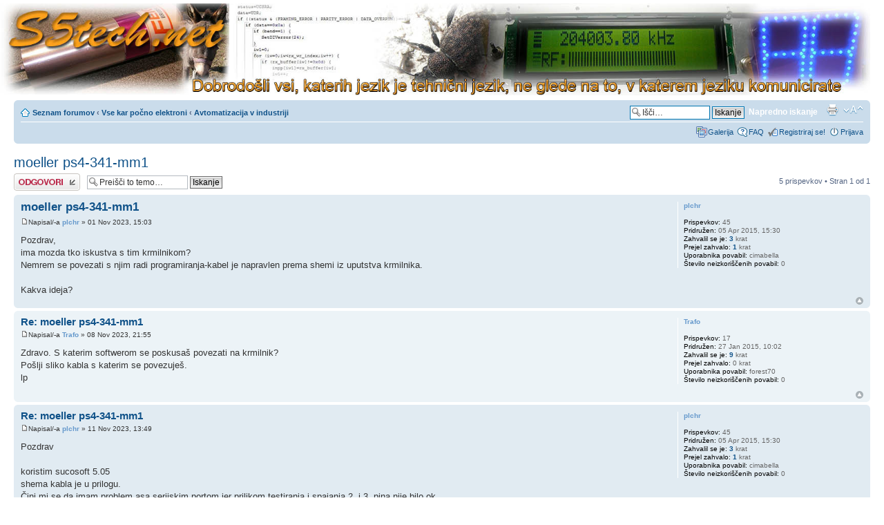

--- FILE ---
content_type: text/html; charset=UTF-8
request_url: https://s5tech.net/viewtopic.php?f=116&p=309960&sid=2a1d602cfb624d25b9331cece8c6bbfb
body_size: 31892
content:
<!DOCTYPE html PUBLIC "-//W3C//DTD XHTML 1.0 Strict//EN" "http://www.w3.org/TR/xhtml1/DTD/xhtml1-strict.dtd">
<html xmlns="http://www.w3.org/1999/xhtml" dir="ltr" lang="sl" xml:lang="sl">
<head>

<link rel="shortcut icon" href="favicon.ico" type="image/x-icon"/>

<meta http-equiv="content-type" content="text/html; charset=UTF-8" />
<meta http-equiv="content-style-type" content="text/css" />
<meta http-equiv="content-language" content="sl" />
<meta http-equiv="imagetoolbar" content="no" />
<meta name="resource-type" content="document" />
<meta name="distribution" content="global" />
<meta name="keywords" content="elektronik, elektronika, radioamaterstvo, ham, modelarstvo, cnc, 3dprinter, 3dp, društvo elektronikov, elektronsko, elektronski, avr, pic, arm, iot, esp8266, raspberry pi, arduino, hardware, software, strojna oprema, programska oprema, energetika, energija, senzorika, senzor, pametna hisa, navigacija, komunikacija, delavnica, bela tehnika, orodje, antena, antene, robot, robotika, mehatronika, tehnika" />
<meta name="description" content="" />

        <!-- Tapatalk Banner&Welcome head start -->
        
        <script type="text/javascript">
            var is_byo             = 0;
            var is_mobile_skin     = 0;
            var app_ios_id         = "";
            var app_android_id     = "";
            var app_kindle_url     = "";
            var app_banner_message = "";
            var app_forum_name     = "s5tech.net";
            var app_location_url   = "tapatalk://s5tech.net/?";
            var app_board_url      = "https://s5tech.net";
            var mobiquo_extension  = "php";
            var functionCallAfterWindowLoad = 0;
            
            var app_api_key        = "c49a52da5dee3fb73f8ed09062c3bed9";
            var app_referer        = "https://s5tech.net/viewtopic.php?f=116&p=309960&sid=2a1d602cfb624d25b9331cece8c6bbfb";
            var tapatalk_dir_name  = "mobiquo";
            var app_welcome_enable = 1;
            var app_banner_enable  = 1;
        </script>
        <script src="./mobiquo/smartbanner/appbanner.js" type="text/javascript"></script>
        <!-- Tapatalk Banner head end-->
    

<title>s5tech.net &bull; Poglej temo - moeller ps4-341-mm1</title>

<link rel="alternate" type="application/atom+xml" title="Feed - s5tech.net" href="https://s5tech.net/feed.php" /><link rel="alternate" type="application/atom+xml" title="Feed - Novice" href="https://s5tech.net/feed.php?mode=news" /><link rel="alternate" type="application/atom+xml" title="Feed - Nove teme" href="https://s5tech.net/feed.php?mode=topics" /><link rel="alternate" type="application/atom+xml" title="Feed - Forum - Avtomatizacija v industriji" href="https://s5tech.net/feed.php?f=116" /><link rel="alternate" type="application/atom+xml" title="Feed - Tema - moeller ps4-341-mm1" href="https://s5tech.net/feed.php?f=116&amp;t=25643" />

<!--
	phpBB style name: prosilver
	Based on style:   prosilver (this is the default phpBB3 style)
	Original author:  Tom Beddard ( http://www.subBlue.com/ )
	Modified by:
-->

<script type="text/javascript">
// <![CDATA[
	var jump_page = 'Vnesite številko strani, na katero želite skočiti:';
	var on_page = '1';
	var per_page = '';
	var base_url = '';
	var style_cookie = 'phpBBstyle';
	var style_cookie_settings = '; path=/; domain=.s5tech.net; secure';
	var onload_functions = new Array();
	var onunload_functions = new Array();

	

	/**
	* Find a member
	*/
	function find_username(url)
	{
		popup(url, 760, 570, '_usersearch');
		return false;
	}

	/**
	* New function for handling multiple calls to window.onload and window.unload by pentapenguin
	*/
	window.onload = function()
	{
		for (var i = 0; i < onload_functions.length; i++)
		{
			eval(onload_functions[i]);
		}
	};

	window.onunload = function()
	{
		for (var i = 0; i < onunload_functions.length; i++)
		{
			eval(onunload_functions[i]);
		}
	};

// ]]>
</script>
<script type="text/javascript" src="./styles/prosilver/template/styleswitcher.js"></script>
<script type="text/javascript" src="./styles/prosilver/template/forum_fn.js"></script>

<link href="./styles/prosilver/theme/print.css" rel="stylesheet" type="text/css" media="print" title="printonly" />
<link href="./style.php?id=1&amp;lang=en&amp;sid=4cc2c260413c83691085a5b86dc4adb1" rel="stylesheet" type="text/css" media="screen, projection" />

<link href="./styles/prosilver/theme/normal.css" rel="stylesheet" type="text/css" title="A" />
<link href="./styles/prosilver/theme/medium.css" rel="alternate stylesheet" type="text/css" title="A+" />
<link href="./styles/prosilver/theme/large.css" rel="alternate stylesheet" type="text/css" title="A++" />


</head>

<body id="phpbb" class="section-viewtopic ltr">

<div id="wrap">
	<a id="top" name="top" accesskey="t"></a>
	<div id="page-header">
		<div class="headerbar">
			<div class="inner">
			<span class="corners-top"><span></span></span> 

			<div id="site-description">
				<a href="./index.php?sid=4cc2c260413c83691085a5b86dc4adb1" title="Seznam forumov" id="logo"><img src="/images/header/getheader.php" alt="S%tech.net" propery="logo" style="width: 100%" /></a>
				<!--<h1>s5tech.net</h1>-->
				<!--<p></p>-->
				<p class="skiplink"><a href="#start_here">Skoči na vsebino</a></p>
			</div>
  
			<span class="corners-bottom"><span></span></span></div>
			
		</div>
		<div class="navbar">
			<div class="inner"><span class="corners-top"><span></span></span>

			<ul class="linklist navlinks">

					
				<li class="icon-home"><a href="./index.php?sid=4cc2c260413c83691085a5b86dc4adb1" accesskey="h">Seznam forumov</a>  <strong>&#8249;</strong> <a href="./viewforum.php?f=3&amp;sid=4cc2c260413c83691085a5b86dc4adb1">Vse kar počno elektroni</a> <strong>&#8249;</strong> <a href="./viewforum.php?f=116&amp;sid=4cc2c260413c83691085a5b86dc4adb1">Avtomatizacija v industriji</a></li>

				<li class="rightside"><a href="#" onclick="fontsizeup(); return false;" onkeypress="return fontsizeup(event);" class="fontsize" title="Spremeni velikost črk">Spremeni velikost črk</a></li>
				<li class="rightside"><a href="./viewtopic.php?f=116&amp;t=25643&amp;sid=4cc2c260413c83691085a5b86dc4adb1&amp;view=print" title="Pogled tiskanja" accesskey="p" class="print">Pogled tiskanja</a></li>
					<li class="rightside">
						<div id="search-box">
							<form action="./search.php?sid=4cc2c260413c83691085a5b86dc4adb1" method="get" id="search">
							<fieldset>
								<input name="keywords" id="keywords" type="text" maxlength="128" title="Iskanje po ključnih besedah" class="inputbox search" value="Išči…" onclick="if(this.value=='Išči…')this.value='';" onblur="if(this.value=='')this.value='Išči…';" />
								<input class="button2" value="Iskanje" type="submit" />&nbsp;
								<a href="./search.php?sid=4cc2c260413c83691085a5b86dc4adb1" title="Možnosti naprednega iskanja">Napredno iskanje</a> <input type="hidden" name="sid" value="4cc2c260413c83691085a5b86dc4adb1" />

							</fieldset>
							</form>
						</div></li>
				
			</ul>

			

			<ul class="linklist rightside">
				<li class="icon-gallery"><a href=".//gallery/index.php?sid=4cc2c260413c83691085a5b86dc4adb1" title="Galerija">Galerija</a></li>
				<li class="icon-faq"><a href="./faq.php?sid=4cc2c260413c83691085a5b86dc4adb1" title="Pogosto zastavljena vprašanja">FAQ</a></li>
                                <li class="icon-register"><a href="./ucp.php?mode=register&amp;sid=4cc2c260413c83691085a5b86dc4adb1">Registriraj se!</a></li>
					<li class="icon-logout"><a href="./ucp.php?mode=login&amp;sid=4cc2c260413c83691085a5b86dc4adb1" title="Prijava" accesskey="x">Prijava</a></li>
				
			</ul>

			<span class="corners-bottom"><span></span></span></div>
		</div>

	</div>

	<a name="start_here"></a>
	<div id="page-body">
		
<h2><a href="./viewtopic.php?f=116&amp;t=25643&amp;sid=4cc2c260413c83691085a5b86dc4adb1">moeller ps4-341-mm1</a> </h2>
<!-- NOTE: remove the style="display: none" when you want to have the forum description on the topic body --><div style="display: none !important;">Opisani problemi in rešitve v industriji. PLC-ji so prav gotovo tu.<br /></div>

<div class="topic-actions">

	<div class="buttons">
	
		<div class="reply-icon"><a href="./posting.php?mode=reply&amp;f=116&amp;t=25643&amp;sid=4cc2c260413c83691085a5b86dc4adb1" title="Napiši odgovor"><span></span>Napiši odgovor</a></div>
	
	</div>

	
		<div class="search-box">
			<form method="get" id="topic-search" action="./search.php?sid=4cc2c260413c83691085a5b86dc4adb1">
			<fieldset>
				<input class="inputbox search tiny"  type="text" name="keywords" id="search_keywords" size="20" value="Preišči to temo…" onclick="if(this.value=='Preišči to temo…')this.value='';" onblur="if(this.value=='')this.value='Preišči to temo…';" />
				<input class="button2" type="submit" value="Iskanje" />
				<input type="hidden" name="t" value="25643" />
<input type="hidden" name="sf" value="msgonly" />
<input type="hidden" name="sid" value="4cc2c260413c83691085a5b86dc4adb1" />

			</fieldset>
			</form>
		</div>
	
		<div class="pagination">
			5 prispevkov
			 &bull; Stran <strong>1</strong> od <strong>1</strong>
		</div>
	

</div>
<div class="clear"></div>


	<div id="p309419" class="post bg2">
		<div class="inner"><span class="corners-top"><span></span></span>

		<div class="postbody">
			

			<h3 class="first"><a href="#p309419">moeller ps4-341-mm1</a></h3>
			<p class="author"><a href="./viewtopic.php?p=309419&amp;sid=4cc2c260413c83691085a5b86dc4adb1#p309419"><img src="./styles/prosilver/imageset/icon_post_target.gif" width="11" height="9" alt="Odgovor" title="Odgovor" /></a>Napisal/-a <strong><a href="./memberlist.php?mode=viewprofile&amp;u=791&amp;sid=4cc2c260413c83691085a5b86dc4adb1" style="color: #6699CC;" class="username-coloured">plchr</a></strong> &raquo; 01 Nov 2023, 15:03 </p>

			

			<div class="content">Pozdrav,<br />ima mozda tko iskustva  s tim krmilnikom?<br />Nemrem se povezati  s njim radi programiranja-kabel je napravlen  prema shemi iz uputstva krmilnika.<br /><br />Kakva ideja?</div>

			

		</div>

		
			<dl class="postprofile" id="profile309419">
			<dt>
				<a href="./memberlist.php?mode=viewprofile&amp;u=791&amp;sid=4cc2c260413c83691085a5b86dc4adb1" style="color: #6699CC;" class="username-coloured">plchr</a>
			</dt>

			

		<dd>&nbsp;</dd>

		<dd><strong>Prispevkov:</strong> 45</dd><dd><strong>Pridružen:</strong> 05 Apr 2015, 15:30</dd>
			<dd><strong>Zahvalil&nbsp;se je:</strong> <a href="./thankslist.php?mode=givens&amp;author_id=791&amp;give=true&amp;sid=4cc2c260413c83691085a5b86dc4adb1">3</a> krat</dd>
			<dd><strong>Prejel&nbsp;zahvalo:</strong> <a href="./thankslist.php?mode=givens&amp;author_id=791&amp;give=false&amp;sid=4cc2c260413c83691085a5b86dc4adb1">1</a> krat</dd>
		<!-- Use a construct like this to include admin defined profile fields. Replace FIELD1 with the name of your field. -->
			<dd><strong>Uporabnika povabil:</strong> cimabella</dd>
		
		<dd><strong>Število neizkoriščenih povabil:</strong> 0</dd>

		
		

		
		<div class="buttons">
				
		</div>
		</dl>
	

		<div class="back2top"><a href="#wrap" class="top" title="Na vrh">Na vrh</a></div>

		<span class="corners-bottom"><span></span></span></div>
	</div>

	<hr class="divider" />

	<div id="p309798" class="post bg1">
		<div class="inner"><span class="corners-top"><span></span></span>

		<div class="postbody">
			

			<h3 ><a href="#p309798">Re: moeller ps4-341-mm1</a></h3>
			<p class="author"><a href="./viewtopic.php?p=309798&amp;sid=4cc2c260413c83691085a5b86dc4adb1#p309798"><img src="./styles/prosilver/imageset/icon_post_target.gif" width="11" height="9" alt="Odgovor" title="Odgovor" /></a>Napisal/-a <strong><a href="./memberlist.php?mode=viewprofile&amp;u=360&amp;sid=4cc2c260413c83691085a5b86dc4adb1" style="color: #6699CC;" class="username-coloured">Trafo</a></strong> &raquo; 08 Nov 2023, 21:55 </p>

			

			<div class="content">Zdravo. S katerim softwerom se poskusaš povezati na krmilnik?<br />Pošlji sliko kabla s katerim se povezuješ.<br />lp</div>

			

		</div>

		
			<dl class="postprofile" id="profile309798">
			<dt>
				<a href="./memberlist.php?mode=viewprofile&amp;u=360&amp;sid=4cc2c260413c83691085a5b86dc4adb1" style="color: #6699CC;" class="username-coloured">Trafo</a>
			</dt>

			

		<dd>&nbsp;</dd>

		<dd><strong>Prispevkov:</strong> 17</dd><dd><strong>Pridružen:</strong> 27 Jan 2015, 10:02</dd>
			<dd><strong>Zahvalil&nbsp;se je:</strong> <a href="./thankslist.php?mode=givens&amp;author_id=360&amp;give=true&amp;sid=4cc2c260413c83691085a5b86dc4adb1">9</a> krat</dd>
			<dd><strong>Prejel&nbsp;zahvalo:</strong> 0 krat</dd>
		<!-- Use a construct like this to include admin defined profile fields. Replace FIELD1 with the name of your field. -->
			<dd><strong>Uporabnika povabil:</strong> forest70</dd>
		
		<dd><strong>Število neizkoriščenih povabil:</strong> 0</dd>

		
		

		
		<div class="buttons">
				
		</div>
		</dl>
	

		<div class="back2top"><a href="#wrap" class="top" title="Na vrh">Na vrh</a></div>

		<span class="corners-bottom"><span></span></span></div>
	</div>

	<hr class="divider" />

	<div id="p309893" class="post bg2">
		<div class="inner"><span class="corners-top"><span></span></span>

		<div class="postbody">
			

			<h3 ><a href="#p309893">Re: moeller ps4-341-mm1</a></h3>
			<p class="author"><a href="./viewtopic.php?p=309893&amp;sid=4cc2c260413c83691085a5b86dc4adb1#p309893"><img src="./styles/prosilver/imageset/icon_post_target.gif" width="11" height="9" alt="Odgovor" title="Odgovor" /></a>Napisal/-a <strong><a href="./memberlist.php?mode=viewprofile&amp;u=791&amp;sid=4cc2c260413c83691085a5b86dc4adb1" style="color: #6699CC;" class="username-coloured">plchr</a></strong> &raquo; 11 Nov 2023, 13:49 </p>

			

			<div class="content">Pozdrav<br /><br />koristim sucosoft 5.05<br />shema kabla  je u prilogu.<br />Čini mi se da imam problem asa serijskim portom  jer prilikom testiranja i spajanja  2. i 3. pina nije bilo ok.<br />Čekam da mi stibne usb -232 converter</div>

			<div class="rules">Nimate dovoljenj za ogled prilog tega prispevka.</div>

		</div>

		
			<dl class="postprofile" id="profile309893">
			<dt>
				<a href="./memberlist.php?mode=viewprofile&amp;u=791&amp;sid=4cc2c260413c83691085a5b86dc4adb1" style="color: #6699CC;" class="username-coloured">plchr</a>
			</dt>

			

		<dd>&nbsp;</dd>

		<dd><strong>Prispevkov:</strong> 45</dd><dd><strong>Pridružen:</strong> 05 Apr 2015, 15:30</dd>
			<dd><strong>Zahvalil&nbsp;se je:</strong> <a href="./thankslist.php?mode=givens&amp;author_id=791&amp;give=true&amp;sid=4cc2c260413c83691085a5b86dc4adb1">3</a> krat</dd>
			<dd><strong>Prejel&nbsp;zahvalo:</strong> <a href="./thankslist.php?mode=givens&amp;author_id=791&amp;give=false&amp;sid=4cc2c260413c83691085a5b86dc4adb1">1</a> krat</dd>
		<!-- Use a construct like this to include admin defined profile fields. Replace FIELD1 with the name of your field. -->
			<dd><strong>Uporabnika povabil:</strong> cimabella</dd>
		
		<dd><strong>Število neizkoriščenih povabil:</strong> 0</dd>

		
		

		
		<div class="buttons">
				
		</div>
		</dl>
	

		<div class="back2top"><a href="#wrap" class="top" title="Na vrh">Na vrh</a></div>

		<span class="corners-bottom"><span></span></span></div>
	</div>

	<hr class="divider" />

	<div id="p309934" class="post bg1">
		<div class="inner"><span class="corners-top"><span></span></span>

		<div class="postbody">
			

			<h3 ><a href="#p309934">Re: moeller ps4-341-mm1</a></h3>
			<p class="author"><a href="./viewtopic.php?p=309934&amp;sid=4cc2c260413c83691085a5b86dc4adb1#p309934"><img src="./styles/prosilver/imageset/icon_post_target.gif" width="11" height="9" alt="Odgovor" title="Odgovor" /></a>Napisal/-a <strong><a href="./memberlist.php?mode=viewprofile&amp;u=551&amp;sid=4cc2c260413c83691085a5b86dc4adb1" style="color: #6699CC;" class="username-coloured">EL84</a></strong> &raquo; 12 Nov 2023, 16:36 </p>

			

			<div class="content">Zdravo,<br />Moeller krmilnikov ne poznam, vem pa, da so pri Siemens krmilnikih velikokrat težave, če uporabiš pretvornik RS232 na USB. Bolje bo, če dobiš računalnik z RS 232 , ali kabel PLC na USB.<br />Lp<br />EL84</div>

			

		</div>

		
			<dl class="postprofile" id="profile309934">
			<dt>
				<a href="./memberlist.php?mode=viewprofile&amp;u=551&amp;sid=4cc2c260413c83691085a5b86dc4adb1" style="color: #6699CC;" class="username-coloured">EL84</a>
			</dt>

			

		<dd>&nbsp;</dd>

		<dd><strong>Prispevkov:</strong> 737</dd><dd><strong>Pridružen:</strong> 17 Feb 2015, 16:52</dd><dd><strong>Kraj:</strong> Škofja Loka</dd>
			<dd><strong>Zahvalil&nbsp;se je:</strong> <a href="./thankslist.php?mode=givens&amp;author_id=551&amp;give=true&amp;sid=4cc2c260413c83691085a5b86dc4adb1">126</a> krat</dd>
			<dd><strong>Prejel&nbsp;zahvalo:</strong> <a href="./thankslist.php?mode=givens&amp;author_id=551&amp;give=false&amp;sid=4cc2c260413c83691085a5b86dc4adb1">183</a> krat</dd>
		<!-- Use a construct like this to include admin defined profile fields. Replace FIELD1 with the name of your field. -->
			<dd><strong>Uporabnika povabil:</strong> gumby</dd>
		
		<dd><strong>Število neizkoriščenih povabil:</strong> 18</dd>

		
		

		
		<div class="buttons">
				
		</div>
		</dl>
	

		<div class="back2top"><a href="#wrap" class="top" title="Na vrh">Na vrh</a></div>

		<span class="corners-bottom"><span></span></span></div>
	</div>

	<hr class="divider" />

	<div id="p309960" class="post bg2">
		<div class="inner"><span class="corners-top"><span></span></span>

		<div class="postbody">
			

			<h3 ><a href="#p309960">Re: moeller ps4-341-mm1</a></h3>
			<p class="author"><a href="./viewtopic.php?p=309960&amp;sid=4cc2c260413c83691085a5b86dc4adb1#p309960"><img src="./styles/prosilver/imageset/icon_post_target.gif" width="11" height="9" alt="Odgovor" title="Odgovor" /></a>Napisal/-a <strong><a href="./memberlist.php?mode=viewprofile&amp;u=360&amp;sid=4cc2c260413c83691085a5b86dc4adb1" style="color: #6699CC;" class="username-coloured">Trafo</a></strong> &raquo; 12 Nov 2023, 22:11 </p>

			

			<div class="content">Mostičke zveži tako: 1-4-6-8 skupaj, 7 pa naj bo v zraku.<br />Povezava z ustreznim USB/RS232 pretvornikom dela brez problemov<br />lp</div>

			

		</div>

		
			<dl class="postprofile" id="profile309960">
			<dt>
				<a href="./memberlist.php?mode=viewprofile&amp;u=360&amp;sid=4cc2c260413c83691085a5b86dc4adb1" style="color: #6699CC;" class="username-coloured">Trafo</a>
			</dt>

			

		<dd>&nbsp;</dd>

		<dd><strong>Prispevkov:</strong> 17</dd><dd><strong>Pridružen:</strong> 27 Jan 2015, 10:02</dd>
			<dd><strong>Zahvalil&nbsp;se je:</strong> <a href="./thankslist.php?mode=givens&amp;author_id=360&amp;give=true&amp;sid=4cc2c260413c83691085a5b86dc4adb1">9</a> krat</dd>
			<dd><strong>Prejel&nbsp;zahvalo:</strong> 0 krat</dd>
		<!-- Use a construct like this to include admin defined profile fields. Replace FIELD1 with the name of your field. -->
			<dd><strong>Uporabnika povabil:</strong> forest70</dd>
		
		<dd><strong>Število neizkoriščenih povabil:</strong> 0</dd>

		
		

		
		<div class="buttons">
				
		</div>
		</dl>
	

		<div class="back2top"><a href="#wrap" class="top" title="Na vrh">Na vrh</a></div>

		<span class="corners-bottom"><span></span></span></div>
	</div>

	<hr class="divider" />

	<form id="viewtopic" method="post" action="./viewtopic.php?f=116&amp;t=25643&amp;sid=4cc2c260413c83691085a5b86dc4adb1">

	<fieldset class="display-options" style="margin-top: 0; ">
		
		<label>Prikaži prispevke prejšnjih: <select name="st" id="st"><option value="0" selected="selected">Vsi prispevki</option><option value="1">1 dan</option><option value="7">7 dni</option><option value="14">2 tedna</option><option value="30">1 mesec</option><option value="90">3 mesece</option><option value="180">6 mesece</option><option value="365">1 leto</option></select></label>
		<label>Razvrsti po <select name="sk" id="sk"><option value="a">Avtor</option><option value="t" selected="selected">Čas prispevka</option><option value="s">Zadeva</option></select></label> <label><select name="sd" id="sd"><option value="a" selected="selected">Naraščajoče</option><option value="d">Padajoče</option></select> <input type="submit" name="sort" value="Pojdi" class="button2" /></label>
		
	</fieldset>

	</form>
	<hr />


<div class="topic-actions">	
	<div class="buttons">
	
		<div class="reply-icon"><a href="./posting.php?mode=reply&amp;f=116&amp;t=25643&amp;sid=4cc2c260413c83691085a5b86dc4adb1" title="Napiši odgovor"><span></span>Napiši odgovor</a></div>
	
	</div>

	
		<div class="pagination">
			5 prispevkov
			 &bull; Stran <strong>1</strong> od <strong>1</strong>
		</div>
	
</div>


	<p></p><p><a href="./viewforum.php?f=116&amp;sid=4cc2c260413c83691085a5b86dc4adb1" class="left-box left" accesskey="r">Vrni se na Avtomatizacija v industriji</a></p>

	<form method="post" id="jumpbox" action="./viewforum.php?sid=4cc2c260413c83691085a5b86dc4adb1" onsubmit="if(this.f.value == -1){return false;}">

	
		<fieldset class="jumpbox">
	
			<label for="f" accesskey="j">Pojdi na:</label>
			<select name="f" id="f" onchange="if(this.options[this.selectedIndex].value != -1){ document.forms['jumpbox'].submit() }">
			
				<option value="-1">Izberi forum</option>
			<option value="-1">------------------</option>
				<option value="1">S5tech.net</option>
			
				<option value="2">&nbsp; &nbsp;O forumu</option>
			
				<option value="18">&nbsp; &nbsp;Nov uporabnik se predstavi</option>
			
				<option value="134">&nbsp; &nbsp;3D print vizirjev - operativni del</option>
			
				<option value="43">&nbsp; &nbsp;Obvestila in novice ter zanimivosti</option>
			
				<option value="101">&nbsp; &nbsp;&nbsp; &nbsp;Tržnca</option>
			
				<option value="105">&nbsp; &nbsp;Ankete</option>
			
				<option value="55">Društvo elektronikov Slovenije</option>
			
				<option value="131">&nbsp; &nbsp;■Aktualni projekt - unisolder5.2■</option>
			
				<option value="132">&nbsp; &nbsp;■Aktualno predavanje - internetna varnost■</option>
			
				<option value="133">&nbsp; &nbsp;■Aktualni skupinski nakup■</option>
			
				<option value="58">&nbsp; &nbsp;Uradna obvestila in dokumenti  Društva elektronikov Slovenije</option>
			
				<option value="86">&nbsp; &nbsp;&nbsp; &nbsp;Arhiv sporočil</option>
			
				<option value="57">&nbsp; &nbsp;Skupinski nakupi društva</option>
			
				<option value="107">&nbsp; &nbsp;&nbsp; &nbsp;Piškotki</option>
			
				<option value="109">&nbsp; &nbsp;&nbsp; &nbsp;Kit kompleti in tiskana vezja na zalogi</option>
			
				<option value="84">&nbsp; &nbsp;Predavanja, projekti in delavnice</option>
			
				<option value="111">&nbsp; &nbsp;Razvoj - novi projekti</option>
			
				<option value="112">&nbsp; &nbsp;&nbsp; &nbsp;Nov 3D printer</option>
			
				<option value="113">&nbsp; &nbsp;&nbsp; &nbsp;&nbsp; &nbsp;Informacije o delu na 3D printerju</option>
			
				<option value="114">&nbsp; &nbsp;&nbsp; &nbsp;&nbsp; &nbsp;Nov 3D printer - debate</option>
			
				<option value="61">&nbsp; &nbsp;Revije Društva elektronikov Slovenije</option>
			
				<option value="87">&nbsp; &nbsp;Aktivnosti društva - arhiv</option>
			
				<option value="74">&nbsp; &nbsp;&nbsp; &nbsp;Nizkocenovni CNC</option>
			
				<option value="83">&nbsp; &nbsp;&nbsp; &nbsp;EGG-bot</option>
			
				<option value="78">&nbsp; &nbsp;&nbsp; &nbsp;Skupinske nabave</option>
			
				<option value="81">&nbsp; &nbsp;&nbsp; &nbsp;NBP nebrezhibni protokol</option>
			
				<option value="82">&nbsp; &nbsp;&nbsp; &nbsp;Projekti, ki so plod lastnga razvoja društva</option>
			
				<option value="76">&nbsp; &nbsp;&nbsp; &nbsp;RF generator</option>
			
				<option value="79">&nbsp; &nbsp;&nbsp; &nbsp;Tiskana vezja</option>
			
				<option value="75">&nbsp; &nbsp;&nbsp; &nbsp;Aktivnosti društva v preteklih obdobjih</option>
			
				<option value="56">&nbsp; &nbsp;&nbsp; &nbsp;Izdelava tiskanin za člane Društva elektronikov Slovenije</option>
			
				<option value="4">PC in njemu sorodne pošasti</option>
			
				<option value="6">&nbsp; &nbsp;Operacijski sistemi</option>
			
				<option value="34">&nbsp; &nbsp;Uporabniški programi</option>
			
				<option value="17">&nbsp; &nbsp;Programski jeziki</option>
			
				<option value="127">&nbsp; &nbsp;&nbsp; &nbsp;C++</option>
			
				<option value="31">&nbsp; &nbsp;Hardware</option>
			
				<option value="69">Telefoni, tablice, OS zanje</option>
			
				<option value="119">&nbsp; &nbsp;Hardware</option>
			
				<option value="117">&nbsp; &nbsp;Android OS</option>
			
				<option value="118">&nbsp; &nbsp;Android programje</option>
			
				<option value="140">&nbsp; &nbsp;GUI-O in vse kar sodi zraven</option>
			
				<option value="120">&nbsp; &nbsp;Ostali OS - WIN naprave, iPhone</option>
			
				<option value="121">&nbsp; &nbsp;Ostalo</option>
			
				<option value="3">Vse kar počno elektroni</option>
			
				<option value="28">&nbsp; &nbsp;Elektronika</option>
			
				<option value="141">&nbsp; &nbsp;&nbsp; &nbsp;Gradnja napredne ure</option>
			
				<option value="142">&nbsp; &nbsp;&nbsp; &nbsp;EMC (in podobne tegobe) ...</option>
			
				<option value="7">&nbsp; &nbsp;Elektronika za začetnike</option>
			
				<option value="103">&nbsp; &nbsp;Junior kotiček</option>
			
				<option value="98">&nbsp; &nbsp;Elektronika - popravila</option>
			
				<option value="124">&nbsp; &nbsp;Elektronika - meritve</option>
			
				<option value="138">&nbsp; &nbsp;RF elektronika</option>
			
				<option value="95">&nbsp; &nbsp;Izdelava tiskanega vezja v domači delavnici</option>
			
				<option value="116" selected="selected">&nbsp; &nbsp;Avtomatizacija v industriji</option>
			
				<option value="129">&nbsp; &nbsp;IoT - Internet of things</option>
			
				<option value="92">&nbsp; &nbsp;Senzorji</option>
			
				<option value="46">&nbsp; &nbsp;Načrti</option>
			
				<option value="48">&nbsp; &nbsp;Hardware, ki se piše</option>
			
				<option value="41">&nbsp; &nbsp;Viri energije</option>
			
				<option value="35">&nbsp; &nbsp;Energetika</option>
			
				<option value="51">&nbsp; &nbsp;Elektronika v vozilih</option>
			
				<option value="71">&nbsp; &nbsp;Svetleče diode ali popularno LED. laserji</option>
			
				<option value="30">Mikrokontrolerji</option>
			
				<option value="62">&nbsp; &nbsp;Programski jeziki za mikrokontrolerje</option>
			
				<option value="65">&nbsp; &nbsp;&nbsp; &nbsp;C in sorodni jeziki</option>
			
				<option value="66">&nbsp; &nbsp;&nbsp; &nbsp;Bascom</option>
			
				<option value="67">&nbsp; &nbsp;&nbsp; &nbsp;Assemblerji</option>
			
				<option value="123">&nbsp; &nbsp;ARM-Cortex-M</option>
			
				<option value="63">&nbsp; &nbsp;Arduino</option>
			
				<option value="64">&nbsp; &nbsp;Malina</option>
			
				<option value="29">&nbsp; &nbsp;Software</option>
			
				<option value="42">&nbsp; &nbsp;Hardware</option>
			
				<option value="37">Elektronika v domači hiši</option>
			
				<option value="38">&nbsp; &nbsp;Bela tehnika</option>
			
				<option value="89">&nbsp; &nbsp;Televizorji, radioaparati in podobne pogruntavščine.</option>
			
				<option value="47">&nbsp; &nbsp;Pametne hiše</option>
			
				<option value="100">&nbsp; &nbsp;Delovna soba, delavnica, garaža, ...</option>
			
				<option value="52">&nbsp; &nbsp;Navigacija</option>
			
				<option value="60">&nbsp; &nbsp;Komunikacije</option>
			
				<option value="5">Modelarstvo z elektronskim navdihom ali brez njega</option>
			
				<option value="27">&nbsp; &nbsp;Roboti</option>
			
				<option value="136">&nbsp; &nbsp;Ladijske makete</option>
			
				<option value="97">&nbsp; &nbsp;Letala in razni kopterji</option>
			
				<option value="9">&nbsp; &nbsp;Ostalo</option>
			
				<option value="12">Radioamaterstvo - razširjanje radijskih valov</option>
			
				<option value="13">&nbsp; &nbsp;Radijske postaje</option>
			
				<option value="122">&nbsp; &nbsp;&nbsp; &nbsp;uBITX</option>
			
				<option value="126">&nbsp; &nbsp;&nbsp; &nbsp;uBITX izdelava</option>
			
				<option value="23">&nbsp; &nbsp;Antene</option>
			
				<option value="85">&nbsp; &nbsp;Dogodki</option>
			
				<option value="45">&nbsp; &nbsp;Radioamatersko packet radio omrežje</option>
			
				<option value="24">&nbsp; &nbsp;Radioamaterske samogradnje</option>
			
				<option value="108">&nbsp; &nbsp;Razno</option>
			
				<option value="10">Stroji in orodja</option>
			
				<option value="11">&nbsp; &nbsp;3d printerji</option>
			
				<option value="80">&nbsp; &nbsp;&nbsp; &nbsp;[3Dp Razvoj]</option>
			
				<option value="73">&nbsp; &nbsp;&nbsp; &nbsp;[3Dp] Vse o printerju - arhiv</option>
			
				<option value="16">&nbsp; &nbsp;CNC naprave</option>
			
				<option value="26">&nbsp; &nbsp;Pripomočki in ročna orodja</option>
			
				<option value="106">&nbsp; &nbsp;Razno</option>
			
				<option value="143">Nekaj malega o kemiji</option>
			
				<option value="147">&nbsp; &nbsp;O tem podforumu</option>
			
				<option value="146">&nbsp; &nbsp;Osnove - elementi, snovi, reakcije in in metode</option>
			
				<option value="144">&nbsp; &nbsp;Anorganska kemija</option>
			
				<option value="145">&nbsp; &nbsp;Organska kemija</option>
			
				<option value="36">Nostalgija</option>
			
				<option value="44">&nbsp; &nbsp;Instrumenti</option>
			
				<option value="49">&nbsp; &nbsp;Radijski aparati</option>
			
				<option value="139">&nbsp; &nbsp;Radijske postaje</option>
			
				<option value="99">&nbsp; &nbsp;Komponente</option>
			
				<option value="70">&nbsp; &nbsp;Recycling</option>
			
				<option value="50">&nbsp; &nbsp;Ostalo</option>
			
				<option value="32">Oglasi - nakupi</option>
			
				<option value="25">&nbsp; &nbsp;Mali oglasi (Kupim, Prodam, Darujem)</option>
			
				<option value="33">&nbsp; &nbsp;Licitacije</option>
			
				<option value="72">&nbsp; &nbsp;Delo-iščem, nudim</option>
			
				<option value="135">&nbsp; &nbsp;Kje kaj kupiti in izkušnje</option>
			
				<option value="91">&nbsp; &nbsp;Oglasi, ki niso več aktualni</option>
			
				<option value="19">Vse kar ni to, kar spada pod tehniko</option>
			
				<option value="40">&nbsp; &nbsp;Veselje mora biti</option>
			
				<option value="115">&nbsp; &nbsp;Nasveti za študente in dijake</option>
			
				<option value="104">&nbsp; &nbsp;Fotografija, film in umetnost</option>
			
				<option value="90">&nbsp; &nbsp;Zelena elektronika - pametno vrtičkarstvo</option>
			
				<option value="39">&nbsp; &nbsp;Potovanje, Trgovina, Geocaching, Kulinarika</option>
			
				<option value="137">&nbsp; &nbsp;&nbsp; &nbsp;Zdravje</option>
			
			</select>
			<input type="submit" value="Pojdi" class="button2" />
		</fieldset>
	</form>


	<h3>Kdo je na strani</h3>
	<p>Po forumu brska: 0 registriranih uporabnikov in 4 gostov</p>
</div>

<div id="page-footer">

	<div class="navbar">
		<div class="inner"><span class="corners-top"><span></span></span>

		<ul class="linklist">
			<li class="icon-home"><a href="./index.php?sid=4cc2c260413c83691085a5b86dc4adb1" accesskey="h">Seznam forumov</a></li>
				
			<li class="rightside"><a href="./memberlist.php?mode=leaders&amp;sid=4cc2c260413c83691085a5b86dc4adb1">Ekipa</a> &bull; <a href="./ucp.php?mode=delete_cookies&amp;sid=4cc2c260413c83691085a5b86dc4adb1">Izbriši vse piškotke </a> &bull; Vsi časi so UTC + 1 ura </li>
		</ul>

		<span class="corners-bottom"><span></span></span></div>
	</div>

	<div class="copyright">Teče na <a href="https://www.phpbb.com/">phpBB</a>&reg; Forum Software &copy; phpBB Group<!-- Tapatalk Detect body start --> 
	<script type="text/javascript">
	if(typeof(tapatalkDetect) == "function") {
		tapatalkDetect();
	}
	</script>
	<!-- Tapatalk Detect banner body end -->
		
	</div>
</div>

</div>

<div>
	<a id="bottom" name="bottom" accesskey="z"></a>
	
</div>

</body>
</html>

--- FILE ---
content_type: application/javascript
request_url: https://s3.amazonaws.com/welcome-screen/tapstream.js
body_size: 10516
content:
var _tsq = _tsq || [];


var Tapstream = (function() {
    var uuid = (function(){
        var _rndBytes = new Array(16);
        var _rng = function() {
            var r, b = _rndBytes, d = (new Date().getTime());

            for (var ii = 0; ii < 16; ii++) {
                if ((ii & 0x03) === 0){
                    r = Math.random() * 0x100000000 + d;
                }
                b[ii] = r >>> ((ii & 0x03) << 3) & 0xff;
            }

            return b;
        };

        var _toHex = function(x){
            var result = x.toString(16);
            while(result.length < 2) result = "0" + result;
            return result;
        };

        var unparse = function(buf) {
            var i = 0, bth = _toHex;
            return  bth(buf[i++]) + bth(buf[i++]) +
                    bth(buf[i++]) + bth(buf[i++]) + '-' +
                    bth(buf[i++]) + bth(buf[i++]) + '-' +
                    bth(buf[i++]) + bth(buf[i++]) + '-' +
                    bth(buf[i++]) + bth(buf[i++]) + '-' +
                    bth(buf[i++]) + bth(buf[i++]) +
                    bth(buf[i++]) + bth(buf[i++]) +
                    bth(buf[i++]) + bth(buf[i++]);
        };


        var v4 = function() {
            var i = 0;
            var rnds = _rng();
            rnds[6] = (rnds[6] & 0x0f) | 0x40;
            rnds[8] = (rnds[8] & 0x3f) | 0x80;

            return unparse(rnds);
        };

        return {'v4': v4};
    })();

    var GA_COOKIE_NAMES = ['__utma', '__utmb', '__utmc', '__utmz'];
    var SESSION_COOKIE_NAME = '__tsid';

    var create_uuid = function(a){
        return uuid.v4();
    };

    var trim = function(str){
        return str.replace(/^\s+/, '').replace(/\s+/, '');
    };

    var isString = function(obj){
        return typeof obj == 'string' || obj instanceof String;
    };

    var isNumber = function(obj){
        return typeof obj == 'number' || obj instanceof Number;
    };

    var getCookieDomainFromHostname = function(hostname){
        if (!hostname)
            return '';
        var parts = hostname.split('.');
        var tld = [];
        for (var x = parts.length - 1; x >= 0; x--) {
            var part = parts[x];
            tld.push(part);
            if (part.length > 3)
                break;
        }
        return '.' + tld.reverse().join('.');
    };

    var writeCookie = function(name, value, days) {
        var expires = '';
        var domain = getCookieDomainFromHostname(window.location.hostname);
        if (days) {
            var date = new Date();
            date.setTime(date.getTime() + (days * 24 * 60 * 60 * 1000));
            expires = "; expires=" + date.toGMTString();
        }
        document.cookie = name + "=" + encodeURIComponent(value) + expires + "; domain=" + domain + "; path=/";
    };

    var readCookies = function() {
        var cookies = document.cookie.split(';');
        var result = {};
        for (var x = 0; x < cookies.length; x++){
            var line = cookies[x];
            var sepIndex = line.indexOf('=');
            var name = trim(line.substr(0, sepIndex));
            var value = trim(line.substr(sepIndex + 1, line.length));
            result[name] = decodeURIComponent(value);
        }
        return result;
    };

    var serializeObject = function(obj) {
      var str = [];
      for(var p in obj){
        var key = p;
        var value = obj[p];
        if (isString(value) || isNumber(value))
            str.push(encodeURIComponent(key) + "=" + encodeURIComponent(value));
      }

      return str.join("&");
    };

    var updateObject = function(src, dest, names){
        for (var x = 0; x < names.length; x++){
            var name = names[x];
            if (src[name] !== undefined)
                dest[name] = src[name];
        }
    };

    var injectScript = function(path, loadCallback){
        var script = document.createElement('script');
        script.type = 'text/javascript';
        script.src = path;

        if (!!loadCallback){
            if(script.addEventListener) {
                script.addEventListener("load",loadCallback,false);
            }
            else if(script.readyState) {
                script.onreadystatechange = loadCallback;
            }
        }

        var head = document.getElementsByTagName('head');
        if (!!head[0]){
            head[0].appendChild(script);
        }

        return script;
    };

    var buildImage = function(path, loadCallback){
        var img = new Image();
        img.src = path;
        img.onload = loadCallback;
        return img;
    };

    var randomCallbackName = function(){
        var parts = ['__ts_cb_'];
        var possible = "ABCDEFGHIJKLMNOPQRSTUVWXYZabcdefghijklmnopqrstuvwxyz0123456789";
        for (var x = 0; x < 10; x++){
            parts.push(possible.charAt(Math.floor(Math.random() * possible.length)));
        }
        return parts.join('');
    };

    var API = function() {
        this.accountName = null;
        this.protocol = window.location.protocol;
        this.apiDomain = 'api.taps.io';
        this.apiPath = '/hit';
        this.attachGACookies = false;
        this.callbacks = {};
        this.sessionId = this.getOrCreateSessionId();
        this.customParameterKeys = [];
        this.customParameterValues= [];
        this.sessionFormFieldId = null;
        this.enableJSONP = false;
        this.pageUrl = document.location.href;
    };

    API.prototype.getOrCreateSessionId = function(){
        var cookies = readCookies();
        var sessionId = cookies[SESSION_COOKIE_NAME];
        if (sessionId === undefined){
            sessionId = create_uuid();
            writeCookie(SESSION_COOKIE_NAME, sessionId, 365);
        }
        return sessionId;
    };

    API.prototype.setAccountName = function(accountName){
        this.accountName = accountName;
        return this;
    };

    API.prototype.setApiDomain = function(domain){
        this.apiDomain = domain;
        return this;
    };

    API.prototype.setProtocol = function(protocol){
        this.protocol = protocol;
        return this;
    };

    API.prototype.setPageUrl = function(pageUrl){
        this.pageUrl = pageUrl;
        return this;
    };

    API.prototype.setApiPath = function(path){
        this.apiPath = path;
        return this;
    };

    API.prototype.enableGoogleAnalyticsIntegration = function(value){
        this.attachGACookies = value;
        return this;
    };

    API.prototype.setEnableJSONP = function(value){
        this.enableJSONP = value;
        return this;
    };

    API.prototype.setSessionFormFieldId = function(id){
        this.sessionFormFieldId = id;
        this.enableJSONP = true;
        return this;
    };

    API.prototype.addCustomParameter = function(key, value){
        this.customParameterKeys.push(key);
        this.customParameterValues.push(value);
        return this;
    };

    API.prototype.buildQueryString = function(trackerName, tags){
        if (!tags || (tags && !tags.join)) tags = [];

        var qs = {};

        if (this.attachGACookies){
            var cookies = readCookies();
            updateObject(cookies, qs, GA_COOKIE_NAMES);
        }
        for(var ii=0; ii < this.customParameterKeys.length; ii++){
            var key = this.customParameterKeys[ii];
            var value = this.customParameterValues[ii];
            qs[key] = value;
        }

        qs.__tsid = this.sessionId;
        qs.__ts = tags.join(',');
        qs.__ref = document.referrer;
        qs.__url = this.pageUrl;
        qs.__title = document.title;
        qs.__width = window.screen.width;
        qs.__height = window.screen.height;
        qs.__sdk = 'js';
        qs.__nocache = new Date().getTime();

        return qs;
    };

    API.prototype.fireHit = function(trackerName, tags){
        if (trackerName)
            trackerName = '/' + trackerName;

        var path = this.protocol + '//' + this.apiDomain + '/' +
            this.accountName + this.apiPath + trackerName + '.gif?';

        var qs = this.buildQueryString(trackerName, tags);

        var this_api = this;

        var onloadCallback = function(){
            this_api.fireCallbacks('hit', this_api.sessionId, trackerName, tags);
        };

        if (this.enableJSONP){
            var cbName = randomCallbackName();

            var jsonpCallback = function(data){
                window[cbName] = undefined;
                this_api.JSONPHandler(data);
            };

            window[cbName] = jsonpCallback;
            qs.__tsjsonp_callback = cbName;
            injectScript(path + serializeObject(qs), onloadCallback);
        } else {
            buildImage(path + serializeObject(qs), onloadCallback);
        }

        return this;
    };

    API.prototype.trackPage = function(tags){
        this.fireHit('', tags);
        return this;
    };

    API.prototype.attachCallback = function(key, callback){
        if(typeof key == 'function'){
            callback = key;
            key = 'hit';
        }else{
            key = key || 'hit';
        }

        this.callbacks[key] = this.callbacks[key] || [];
        this.callbacks[key].push(callback);
        return this;
    };

    API.prototype.fireCallbacks = function(callbackKey){
        if(!this.callbacks[callbackKey]) return this;

        for (var x=0; x < this.callbacks[callbackKey].length;  x++){
            this.callbacks[callbackKey][x].apply(this, arguments);
        }
        return this;
    };

    API.prototype.JSONPHandler = function(data){
        if (!this.sessionFormFieldId){
            return this;
        }

        var target = document.getElementById(this.sessionFormFieldId);
        target.value = data.session_id;
        return this;

    };

    var CommandBuffer = function(initial){
        this._api = new API();
        for (var x=0, len=initial.length; x<len; x++){
            this.executeItem(initial[x]);
        }

        this._api.fireCallbacks('init', this._api.sessionId);
    };

    CommandBuffer.prototype.executeItem = function(item){
        var meth = this._api[item[0]];
        if (meth !== undefined){
            var args = item.slice(1);
            return meth.apply(this._api, args);
        }
    };

    CommandBuffer.prototype.push = function(item){
        this.executeItem(item);
        return item;
    };

    _tsq = new CommandBuffer(_tsq);


    return {
        'API': API,
        'CommandBuffer': CommandBuffer
    };

})();
